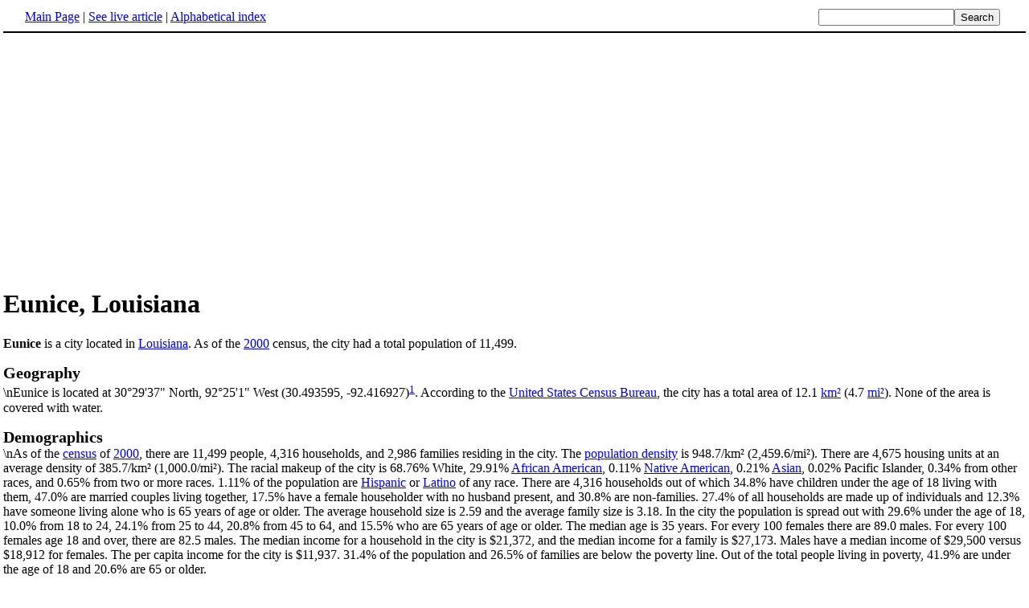

--- FILE ---
content_type: text/html; charset=UTF-8
request_url: http://www.fact-index.com/e/eu/eunice__louisiana.html
body_size: 2485
content:
<!DOCTYPE HTML PUBLIC "-//W3C//DTD HTML 4.01 Transitional//EN">
<html lang="en"><head><title>Eunice, Louisiana</title><meta http-equiv="Content-type" content="text/html; charset=utf-8">
<link rel="stylesheet" href="../../wikistatic.css">
<script>
  var _paq = window._paq = window._paq || [];
  _paq.push(['trackPageView']);
  _paq.push(['enableLinkTracking']);
  (function() {
    var u="https://a.advameg.com/";
    _paq.push(['setTrackerUrl', u+'matomo.php']);
    _paq.push(['setSiteId', '27']);
    var d=document, g=d.createElement('script'), s=d.getElementsByTagName('script')[0];
    g.async=true; g.src=u+'matomo.js'; s.parentNode.insertBefore(g,s);
  })();
</script>
<noscript><p><img referrerpolicy="no-referrer-when-downgrade" src="https://a.advameg.com/matomo.php?idsite=27&amp;rec=1" style="border:0;" alt="" /></p></noscript>



</head>
<body bgcolor='#FFFFFF'>
<div id=topbar><table width='98%' border=0><tr><td><a href="../../m/ma/main_page.html" title="Main Page">Main Page</a> | <a href="http://en.wikipedia.org/wiki/Eunice,_Louisiana" title="Eunice, Louisiana" rel="nofollow">See live article</a></b> | <a href="../../abc.html">Alphabetical index</a></td>
<td align=right nowrap><form name=search class=inline method=get action="../../../search/search.html"><input name=search size=19><input type=submit value=Search></form></td></tr></table></div>
<br> <center>
<script type="text/javascript"><!--
google_ad_client = "pub-5788426211617053";
google_alternate_ad_url = "http://www.fact-index.com/alt.html";
google_ad_width = 336;
google_ad_height = 280;
google_ad_format = "336x280_as";
google_ad_channel ="4458757778";
google_color_border = "FFFFFF";
google_color_bg = "FFFFFF";
google_color_link = "0000FF";
google_color_url = "008000";
google_color_text = "000000";
//--></script>
<script type="text/javascript"
  src="http://pagead2.googlesyndication.com/pagead/show_ads.js">
</script>
</center>
<div id=article2><h1>Eunice, Louisiana</h1><strong>Eunice</strong> is a city located in <A HREF="../../l/lo/louisiana.html" title="Louisiana">Louisiana</A>.  As of the <A HREF="../../2/20/2000.html" title="2000">2000</A> census, the city had a total population of 11,499.
<A NAME="Geography"><H2>Geography</H2>\nEunice is located at 30&deg;29'37" North, 92&deg;25'1" West (30.493595, -92.416927)<A HREF="../../g/ge/geographic_references_1.html" title="Geographic references"><sup>1</sup></A>.
According to the <A HREF="../../u/un/united_states_census_bureau.html" title="United States Census Bureau">United States Census Bureau</A>, the city has a total area of 12.1 <A HREF="../../s/sq/square_kilometre.html" title="Square kilometre">km&sup2</A> (4.7 <A HREF="../../s/sq/square_mile.html" title="Square mile">mi&sup2</A>).  None of the area is covered with water.
<A NAME="Demographics"><H2>Demographics</H2>\nAs of the <A HREF="../../c/ce/census.html" title="Census">census</A> of <A HREF="../../2/20/2000.html" title="2000">2000</A>, there are 11,499 people, 4,316 households, and 2,986 families residing in the city.  The <A HREF="../../p/po/population_density.html" title="Population density">population density</A> is 948.7/km&sup2; (2,459.6/mi&sup2;).  There are 4,675 housing units at an average density of 385.7/km&sup2; (1,000.0/mi&sup2;).  The racial makeup of the city is 68.76% White, 29.91% <A HREF="../../a/af/african_american.html" title="African American">African American</A>, 0.11% <A HREF="../../n/na/native_american.html" title="Native American">Native American</A>, 0.21% <A HREF="../../a/as/asia.html" title="Asia">Asian</A>, 0.02% Pacific Islander, 0.34% from other races, and 0.65% from two or more races.  1.11% of the population are <A HREF="../../h/hi/hispanic.html" title="Hispanic">Hispanic</A> or <A HREF="../../l/la/latino.html" title="Latino">Latino</A> of any race.
There are 4,316 households out of which 34.8% have children under the age of 18 living with them, 47.0% are married couples living together, 17.5% have a female householder with no husband present, and 30.8% are non-families. 27.4% of all households are made up of individuals and 12.3% have someone living alone who is 65 years of age or older.  The average household size is 2.59 and the average family size is 3.18.
In the city the population is spread out with 29.6% under the age of 18, 10.0% from 18 to 24, 24.1% from 25 to 44, 20.8% from 45 to 64, and 15.5% who are 65 years of age or older.  The median age is 35 years.  For every 100 females there are 89.0 males.  For every 100 females age 18 and over, there are 82.5 males.
The median income for a household in the city is $21,372, and the median income for a family is $27,173. Males have a median income of $29,500 versus $18,912 for females. The per capita income for the city is $11,937.  31.4% of the population and 26.5% of families are below the poverty line.  Out of the total people living in poverty, 41.9% are under the age of 18 and 20.6% are 65 or older.</div><br><div id=footer><table border=0><tr><td>
<small>Fact-index.com financially supports the Wikimedia Foundation. Displaying this page does not burden Wikipedia hardware resources.</small><br><small>This article is from <a href="http://www.wikipedia.org/" rel="nofollow">Wikipedia</a>. All text is available under the terms of the <a href="../../g/gn/gnu_free_documentation_license.html">GNU Free Documentation License</a>.</small></td></tr></table></div></body></html>





--- FILE ---
content_type: text/html; charset=utf-8
request_url: https://www.google.com/recaptcha/api2/aframe
body_size: 268
content:
<!DOCTYPE HTML><html><head><meta http-equiv="content-type" content="text/html; charset=UTF-8"></head><body><script nonce="kqCg1QnGrL71ojPbTURFOw">/** Anti-fraud and anti-abuse applications only. See google.com/recaptcha */ try{var clients={'sodar':'https://pagead2.googlesyndication.com/pagead/sodar?'};window.addEventListener("message",function(a){try{if(a.source===window.parent){var b=JSON.parse(a.data);var c=clients[b['id']];if(c){var d=document.createElement('img');d.src=c+b['params']+'&rc='+(localStorage.getItem("rc::a")?sessionStorage.getItem("rc::b"):"");window.document.body.appendChild(d);sessionStorage.setItem("rc::e",parseInt(sessionStorage.getItem("rc::e")||0)+1);localStorage.setItem("rc::h",'1769823732687');}}}catch(b){}});window.parent.postMessage("_grecaptcha_ready", "*");}catch(b){}</script></body></html>